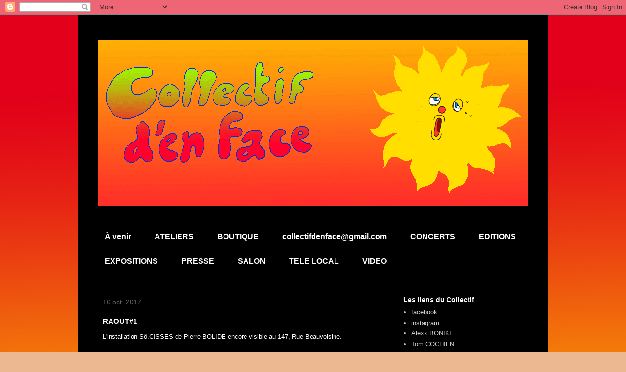

--- FILE ---
content_type: text/html; charset=UTF-8
request_url: https://collectifdenface.blogspot.com/2017/10/raout1.html
body_size: 10693
content:
<!DOCTYPE html>
<html class='v2' dir='ltr' lang='fr'>
<head>
<link href='https://www.blogger.com/static/v1/widgets/335934321-css_bundle_v2.css' rel='stylesheet' type='text/css'/>
<meta content='width=1100' name='viewport'/>
<meta content='text/html; charset=UTF-8' http-equiv='Content-Type'/>
<meta content='blogger' name='generator'/>
<link href='https://collectifdenface.blogspot.com/favicon.ico' rel='icon' type='image/x-icon'/>
<link href='http://collectifdenface.blogspot.com/2017/10/raout1.html' rel='canonical'/>
<link rel="alternate" type="application/atom+xml" title="Collectif d&#39;en Face - Atom" href="https://collectifdenface.blogspot.com/feeds/posts/default" />
<link rel="alternate" type="application/rss+xml" title="Collectif d&#39;en Face - RSS" href="https://collectifdenface.blogspot.com/feeds/posts/default?alt=rss" />
<link rel="service.post" type="application/atom+xml" title="Collectif d&#39;en Face - Atom" href="https://www.blogger.com/feeds/771957668042323289/posts/default" />

<link rel="alternate" type="application/atom+xml" title="Collectif d&#39;en Face - Atom" href="https://collectifdenface.blogspot.com/feeds/7838048161567615558/comments/default" />
<!--Can't find substitution for tag [blog.ieCssRetrofitLinks]-->
<link href='https://blogger.googleusercontent.com/img/b/R29vZ2xl/AVvXsEi70hyiK7rMkQoMUfPwqedSlwtAAp-z1bjQ3hULqzDaUEtXLwhyIIdo9CZ7mzak6I1_ot2Z4-za-p2ThleXzTGNnExBJ9rk4WbJGJpMCPa_FAPN7TZROX-elqcYvJZxZiXfRlQ7eSzFPb3u/s400/DSC02470.JPG' rel='image_src'/>
<meta content='http://collectifdenface.blogspot.com/2017/10/raout1.html' property='og:url'/>
<meta content='RAOUT#1' property='og:title'/>
<meta content='L&#39;installation Sô.CISSES de Pierre BOLIDE encore visible au 147, Rue Beauvoisine.               ' property='og:description'/>
<meta content='https://blogger.googleusercontent.com/img/b/R29vZ2xl/AVvXsEi70hyiK7rMkQoMUfPwqedSlwtAAp-z1bjQ3hULqzDaUEtXLwhyIIdo9CZ7mzak6I1_ot2Z4-za-p2ThleXzTGNnExBJ9rk4WbJGJpMCPa_FAPN7TZROX-elqcYvJZxZiXfRlQ7eSzFPb3u/w1200-h630-p-k-no-nu/DSC02470.JPG' property='og:image'/>
<title>Collectif d'en Face: RAOUT#1</title>
<style id='page-skin-1' type='text/css'><!--
/*
-----------------------------------------------
Blogger Template Style
Name:     Travel
Designer: Sookhee Lee
URL:      www.plyfly.net
----------------------------------------------- */
/* Variable definitions
====================
<Variable name="keycolor" description="Main Color" type="color" default="#539bcd"/>
<Group description="Page Text" selector="body">
<Variable name="body.font" description="Font" type="font"
default="normal normal 13px 'Trebuchet MS',Trebuchet,sans-serif"/>
<Variable name="body.text.color" description="Text Color" type="color" default="#bbbbbb"/>
</Group>
<Group description="Backgrounds" selector=".body-fauxcolumns-outer">
<Variable name="body.background.color" description="Outer Background" type="color" default="#539bcd"/>
<Variable name="content.background.color" description="Main Background" type="color" default="transparent"/>
</Group>
<Group description="Links" selector=".main-outer">
<Variable name="link.color" description="Link Color" type="color" default="#ff9900"/>
<Variable name="link.visited.color" description="Visited Color" type="color" default="#b87209"/>
<Variable name="link.hover.color" description="Hover Color" type="color" default="#ff9900"/>
</Group>
<Group description="Blog Title" selector=".header h1">
text-align:center;
background:#900 url(https://blogger.googleusercontent.com/img/b/R29vZ2xl/AVvXsEh8Kiz945W4j34ofg-wGpBeVje51NwILkvR3RDSMIKHwAXJjpMjWDlF0Q8g2yFrIQiLmredbpAr27iZDrwS-nccV7kVx55penj-8Kqm2QE_26TiRXSB0y1TbxKyKz1j6OMPbijKBVJaFKYL/s1600/template2+rouge.jpg) center bottom no-repeat;
padding-top: 20px;
padding-bottom: 215px;
<Variable name="header.font" description="Font" type="font"
default="normal normal 60px 'Trebuchet MS',Trebuchet,sans-serif"/>
<Variable name="header.text.color" description="Text Color" type="color" default="#ffffff" />
</Group>
<Group description="Blog Description" selector=".header .description">
<Variable name="description.text.color" description="Description Color" type="color"
default="#ffffff" />
</Group>
<Group description="Tabs Text" selector=".tabs-inner .widget li a">
<Variable name="tabs.font" description="Font" type="font"
default="normal bold 16px 'Trebuchet MS',Trebuchet,sans-serif"/>
<Variable name="tabs.text.color" description="Text Color" type="color" default="#ffffff"/>
<Variable name="tabs.selected.text.color" description="Selected Color" type="color" default="#ffffff"/>
</Group>
<Group description="Tabs Background" selector=".tabs-outer .PageList">
<Variable name="tabs.background.color" description="Background Color" type="color" default="transparent"/>
<Variable name="tabs.selected.background.color" description="Selected Color" type="color" default="transparent"/>
</Group>
<Group description="Date Header" selector=".main-inner h2.date-header">
<Variable name="date.font" description="Font" type="font"
default="normal normal 14px 'Trebuchet MS',Trebuchet,sans-serif"/>
<Variable name="date.text.color" description="Text Color" type="color" default="#ffffff"/>
</Group>
<Group description="Post Title" selector="h3.post-title a">
<Variable name="post.title.font" description="Font" type="font"
default="normal bold 20px 'Trebuchet MS',Trebuchet,sans-serif"/>
<Variable name="post.title.text.color" description="Text Color" type="color"
default="#ffffff"/>
</Group>
<Group description="Post Background" selector=".column-center-inner">
<Variable name="post.background.color" description="Background Color" type="color"
default="transparent"/>
<Variable name="post.background.url" description="Post Background URL" type="url" default="none"/>
</Group>
<Group description="Gadget Title Color" selector="h2">
<Variable name="widget.title.font" description="Font" type="font"
default="normal bold 14px 'Trebuchet MS',Trebuchet,sans-serif"/>
<Variable name="widget.title.text.color" description="Title Color" type="color" default="#ffffff"/>
</Group>
<Group description="Gadget Text" selector=".footer-inner .widget, .sidebar .widget">
<Variable name="widget.font" description="Font" type="font"
default="normal normal 13px 'Trebuchet MS',Trebuchet,sans-serif"/>
<Variable name="widget.text.color" description="Text Color" type="color" default="#ffffff"/>
</Group>
<Group description="Gadget Links" selector=".sidebar .widget">
<Variable name="widget.link.color" description="Link Color" type="color" default="#ffffff"/>
<Variable name="widget.link.visited.color" description="Visited Color" type="color" default="#b87209"/>
<Variable name="widget.alternate.text.color" description="Alternate Color" type="color" default="#ffffff"/>
</Group>
<Group description="Sidebar Background" selector=".column-left-inner .column-right-inner">
<Variable name="widget.outer.background.color" description="Background Color" type="color" default="transparent" />
<Variable name="widget.border.bevel.color" description="Bevel Color" type="color" default="transparent" />
</Group>
<Variable name="body.background" description="Body Background" type="background"
color="#ecb892" default="$(color) none repeat-x scroll top center"/>
<Variable name="content.background" description="Content Background" type="background"
color="#000000" default="$(color) none repeat scroll top center"/>
<Variable name="comments.background" description="Comments Background" type="background"
default="#cccccc none repeat scroll top center"/>
<Variable name="content.imageBorder.top.space" description="Content Image Border Top Space" type="length" default="0" min="0" max="100px"/>
<Variable name="content.imageBorder.top" description="Content Image Border Top" type="url" default="none"/>
<Variable name="content.margin" description="Content Margin Top" type="length" default="20px" min="0" max="100px"/>
<Variable name="content.padding" description="Content Padding" type="length" default="20px" min="0" max="100px"/>
<Variable name="content.posts.padding" description="Posts Content Padding" type="length" default="10px" min="0" max="100px"/>
<Variable name="tabs.background.gradient" description="Tabs Background Gradient" type="url"
default="url(https://resources.blogblog.com/blogblog/data/1kt/travel/bg_black_50.png)"/>
<Variable name="tabs.selected.background.gradient" description="Tabs Selected Background Gradient" type="url"
default="url(https://resources.blogblog.com/blogblog/data/1kt/travel/bg_black_50.png)"/>
<Variable name="widget.outer.background.gradient" description="Sidebar Gradient" type="url"
default="url(https://resources.blogblog.com/blogblog/data/1kt/travel/bg_black_50.png)"/>
<Variable name="footer.background.gradient" description="Footer Background Gradient" type="url" default="none"/>
<Variable name="mobile.background.overlay" description="Mobile Background Overlay" type="string"
default="transparent none repeat scroll top left"/>
<Variable name="mobile.button.color" description="Mobile Button Color" type="color" default="#ffffff" />
<Variable name="startSide" description="Side where text starts in blog language" type="automatic" default="left"/>
<Variable name="endSide" description="Side where text ends in blog language" type="automatic" default="right"/>
*/
/* Content
----------------------------------------------- */
body {
font: normal normal 13px 'Trebuchet MS',Trebuchet,sans-serif;
color: #ffffff;
background: #ecb892 url(//2.bp.blogspot.com/-K9mFYVsPKI4/X7KbXWmMBLI/AAAAAAAABHA/o5QukEX0jvcaJ4NcCaJ2zqzX9kN5fwwnQCK4BGAYYCw/s100/degrad%25C3%25A9.jpg) repeat fixed top left;
}
html body .region-inner {
min-width: 0;
max-width: 100%;
width: auto;
}
a:link {
text-decoration:none;
color: #ff9900;
}
a:visited {
text-decoration:none;
color: #b87209;
}
a:hover {
text-decoration:underline;
color: #ff9900;
}
.content-outer .content-cap-top {
height: 0;
background: transparent none repeat-x scroll top center;
}
.content-outer {
margin: 0 auto;
padding-top: 0;
}
.content-inner {
background: transparent none repeat-x scroll top center;
background-position: left -0;
background-color: #000000;
padding: 30px;
}
.main-inner .date-outer {
margin-bottom: 2em;
}
/* Header
----------------------------------------------- */
.header-inner .Header .titlewrapper,
.header-inner .Header .descriptionwrapper {
padding-left: 10px;
padding-right: 10px;
}
.Header h1 {
font: normal normal 60px 'Trebuchet MS',Trebuchet,sans-serif;
color: transparent;
text-align:center;
background:#900 url(https://lh3.googleusercontent.com/blogger_img_proxy/AEn0k_v239bx64PH3L9Ba-GkCajA5hWANlbvfryaN1JyTWI_WDPgFC4FqKeAcux_A5s232WuYOnPYaP6ikcrvDg9MqUtTQqkxfPGvMoztCpPG6-d-A=s0-d) center bottom no-repeat;
padding-top: 20px;
padding-bottom: 250px;
}
.Header h1 a {
color: transparent;
}
.Header .description {
font-size: 130%;
}
/* Tabs
----------------------------------------------- */
.tabs-inner {
margin: 1em 0 0;
padding: 0;
}
.tabs-inner .section {
margin: 0;
}
.tabs-inner .widget ul {
padding: 0;
background: #000000 url(https://resources.blogblog.com/blogblog/data/1kt/travel/bg_black_50.png) repeat scroll top center;
}
.tabs-inner .widget li {
border: none;
}
.tabs-inner .widget li a {
display: inline-block;
padding: 1em 1.5em;
color: #ffffff;
font: normal bold 16px 'Trebuchet MS',Trebuchet,sans-serif;
}
.tabs-inner .widget li.selected a,
.tabs-inner .widget li a:hover {
position: relative;
z-index: 1;
background: #000000 url(https://resources.blogblog.com/blogblog/data/1kt/travel/bg_black_50.png) repeat scroll top center;
color: #ffffff;
}
/* Headings
----------------------------------------------- */
h2 {
font: normal bold 14px 'Trebuchet MS',Trebuchet,sans-serif;
color: #ffffff;
}
.main-inner h2.date-header {
font: normal normal 14px 'Trebuchet MS',Trebuchet,sans-serif;
color: #666666;
}
.footer-inner .widget h2,
.sidebar .widget h2 {
padding-bottom: .5em;
}
/* Main
----------------------------------------------- */
.main-inner {
padding: 30px 0;
}
.main-inner .column-center-inner {
padding: 20px 0;
}
.main-inner .column-center-inner .section {
margin: 0 20px;
}
.main-inner .column-right-inner {
margin-left: 30px;
}
.main-inner .fauxcolumn-right-outer .fauxcolumn-inner {
margin-left: 30px;
background: #000000 url(https://resources.blogblog.com/blogblog/data/1kt/travel/bg_black_50.png) repeat scroll top left;
}
.main-inner .column-left-inner {
margin-right: 30px;
}
.main-inner .fauxcolumn-left-outer .fauxcolumn-inner {
margin-right: 30px;
background: #000000 url(https://resources.blogblog.com/blogblog/data/1kt/travel/bg_black_50.png) repeat scroll top left;
}
.main-inner .column-left-inner,
.main-inner .column-right-inner {
padding: 15px 0;
}
/* Posts
----------------------------------------------- */
h3.post-title {
margin-top: 20px;
}
h3.post-title a {
font: normal bold 20px 'Trebuchet MS',Trebuchet,sans-serif;
color: #ff9900;
}
h3.post-title a:hover {
text-decoration: underline;
}
.main-inner .column-center-outer {
background: #000000 none repeat scroll top left;
_background-image: none;
}
.post-body {
line-height: 1.4;
position: relative;
}
.post-header {
margin: 0 0 1em;
line-height: 1.6;
}
.post-footer {
margin: .5em 0;
line-height: 1.6;
}
#blog-pager {
font-size: 140%;
}
#comments {
background: #cccccc none repeat scroll top center;
padding: 15px;
}
#comments .comment-author {
padding-top: 1.5em;
}
#comments h4,
#comments .comment-author a,
#comments .comment-timestamp a {
color: #ff9900;
}
#comments .comment-author:first-child {
padding-top: 0;
border-top: none;
}
.avatar-image-container {
margin: .2em 0 0;
}
/* Comments
----------------------------------------------- */
#comments a {
color: #ff9900;
}
.comments .comments-content .icon.blog-author {
background-repeat: no-repeat;
background-image: url([data-uri]);
}
.comments .comments-content .loadmore a {
border-top: 1px solid #ff9900;
border-bottom: 1px solid #ff9900;
}
.comments .comment-thread.inline-thread {
background: #000000;
}
.comments .continue {
border-top: 2px solid #ff9900;
}
/* Widgets
----------------------------------------------- */
.sidebar .widget {
border-bottom: 2px solid #000000;
padding-bottom: 10px;
margin: 10px 0;
}
.sidebar .widget:first-child {
margin-top: 0;
}
.sidebar .widget:last-child {
border-bottom: none;
margin-bottom: 0;
padding-bottom: 0;
}
.footer-inner .widget,
.sidebar .widget {
font: normal normal 13px 'Trebuchet MS',Trebuchet,sans-serif;
color: #cccccc;
}
.sidebar .widget a:link {
color: #cccccc;
text-decoration: none;
}
.sidebar .widget a:visited {
color: #cccccc;
}
.sidebar .widget a:hover {
color: #cccccc;
text-decoration: underline;
}
.footer-inner .widget a:link {
color: #ff9900;
text-decoration: none;
}
.footer-inner .widget a:visited {
color: #b87209;
}
.footer-inner .widget a:hover {
color: #ff9900;
text-decoration: underline;
}
.widget .zippy {
color: #ffffff;
}
.footer-inner {
background: transparent url(https://resources.blogblog.com/blogblog/data/1kt/travel/bg_black_50.png) repeat scroll top center;
}
/* Mobile
----------------------------------------------- */
body.mobile  {
background-size: 100% auto;
}
body.mobile .AdSense {
margin: 0 -10px;
}
.mobile .body-fauxcolumn-outer {
background: transparent none repeat scroll top left;
}
.mobile .footer-inner .widget a:link {
color: #cccccc;
text-decoration: none;
}
.mobile .footer-inner .widget a:visited {
color: #cccccc;
}
.mobile-post-outer a {
color: #ff9900;
}
.mobile-link-button {
background-color: #ff9900;
}
.mobile-link-button a:link, .mobile-link-button a:visited {
color: #ffffff;
}
.mobile-index-contents {
color: #ffffff;
}
.mobile .tabs-inner .PageList .widget-content {
background: #000000 url(https://resources.blogblog.com/blogblog/data/1kt/travel/bg_black_50.png) repeat scroll top center;
color: #ffffff;
}
.mobile .tabs-inner .PageList .widget-content .pagelist-arrow {
border-left: 1px solid #ffffff;
}

--></style>
<style id='template-skin-1' type='text/css'><!--
body {
min-width: 960px;
}
.content-outer, .content-fauxcolumn-outer, .region-inner {
min-width: 960px;
max-width: 960px;
_width: 960px;
}
.main-inner .columns {
padding-left: 0;
padding-right: 310px;
}
.main-inner .fauxcolumn-center-outer {
left: 0;
right: 310px;
/* IE6 does not respect left and right together */
_width: expression(this.parentNode.offsetWidth -
parseInt("0") -
parseInt("310px") + 'px');
}
.main-inner .fauxcolumn-left-outer {
width: 0;
}
.main-inner .fauxcolumn-right-outer {
width: 310px;
}
.main-inner .column-left-outer {
width: 0;
right: 100%;
margin-left: -0;
}
.main-inner .column-right-outer {
width: 310px;
margin-right: -310px;
}
#layout {
min-width: 0;
}
#layout .content-outer {
min-width: 0;
width: 800px;
}
#layout .region-inner {
min-width: 0;
width: auto;
}
body#layout div.add_widget {
padding: 8px;
}
body#layout div.add_widget a {
margin-left: 32px;
}
--></style>
<style>
    body {background-image:url(\/\/2.bp.blogspot.com\/-K9mFYVsPKI4\/X7KbXWmMBLI\/AAAAAAAABHA\/o5QukEX0jvcaJ4NcCaJ2zqzX9kN5fwwnQCK4BGAYYCw\/s100\/degrad%25C3%25A9.jpg);}
    
@media (max-width: 200px) { body {background-image:url(\/\/2.bp.blogspot.com\/-K9mFYVsPKI4\/X7KbXWmMBLI\/AAAAAAAABHA\/o5QukEX0jvcaJ4NcCaJ2zqzX9kN5fwwnQCK4BGAYYCw\/w200\/degrad%25C3%25A9.jpg);}}
@media (max-width: 400px) and (min-width: 201px) { body {background-image:url(\/\/2.bp.blogspot.com\/-K9mFYVsPKI4\/X7KbXWmMBLI\/AAAAAAAABHA\/o5QukEX0jvcaJ4NcCaJ2zqzX9kN5fwwnQCK4BGAYYCw\/w400\/degrad%25C3%25A9.jpg);}}
@media (max-width: 800px) and (min-width: 401px) { body {background-image:url(\/\/2.bp.blogspot.com\/-K9mFYVsPKI4\/X7KbXWmMBLI\/AAAAAAAABHA\/o5QukEX0jvcaJ4NcCaJ2zqzX9kN5fwwnQCK4BGAYYCw\/w800\/degrad%25C3%25A9.jpg);}}
@media (max-width: 1200px) and (min-width: 801px) { body {background-image:url(\/\/2.bp.blogspot.com\/-K9mFYVsPKI4\/X7KbXWmMBLI\/AAAAAAAABHA\/o5QukEX0jvcaJ4NcCaJ2zqzX9kN5fwwnQCK4BGAYYCw\/w1200\/degrad%25C3%25A9.jpg);}}
/* Last tag covers anything over one higher than the previous max-size cap. */
@media (min-width: 1201px) { body {background-image:url(\/\/2.bp.blogspot.com\/-K9mFYVsPKI4\/X7KbXWmMBLI\/AAAAAAAABHA\/o5QukEX0jvcaJ4NcCaJ2zqzX9kN5fwwnQCK4BGAYYCw\/w1600\/degrad%25C3%25A9.jpg);}}
  </style>
<link href='https://www.blogger.com/dyn-css/authorization.css?targetBlogID=771957668042323289&amp;zx=8126a879-74be-4dc7-9575-104160fc71a9' media='none' onload='if(media!=&#39;all&#39;)media=&#39;all&#39;' rel='stylesheet'/><noscript><link href='https://www.blogger.com/dyn-css/authorization.css?targetBlogID=771957668042323289&amp;zx=8126a879-74be-4dc7-9575-104160fc71a9' rel='stylesheet'/></noscript>
<meta name='google-adsense-platform-account' content='ca-host-pub-1556223355139109'/>
<meta name='google-adsense-platform-domain' content='blogspot.com'/>

</head>
<body class='loading'>
<div class='navbar section' id='navbar' name='Navbar'><div class='widget Navbar' data-version='1' id='Navbar1'><script type="text/javascript">
    function setAttributeOnload(object, attribute, val) {
      if(window.addEventListener) {
        window.addEventListener('load',
          function(){ object[attribute] = val; }, false);
      } else {
        window.attachEvent('onload', function(){ object[attribute] = val; });
      }
    }
  </script>
<div id="navbar-iframe-container"></div>
<script type="text/javascript" src="https://apis.google.com/js/platform.js"></script>
<script type="text/javascript">
      gapi.load("gapi.iframes:gapi.iframes.style.bubble", function() {
        if (gapi.iframes && gapi.iframes.getContext) {
          gapi.iframes.getContext().openChild({
              url: 'https://www.blogger.com/navbar/771957668042323289?po\x3d7838048161567615558\x26origin\x3dhttps://collectifdenface.blogspot.com',
              where: document.getElementById("navbar-iframe-container"),
              id: "navbar-iframe"
          });
        }
      });
    </script><script type="text/javascript">
(function() {
var script = document.createElement('script');
script.type = 'text/javascript';
script.src = '//pagead2.googlesyndication.com/pagead/js/google_top_exp.js';
var head = document.getElementsByTagName('head')[0];
if (head) {
head.appendChild(script);
}})();
</script>
</div></div>
<div class='body-fauxcolumns'>
<div class='fauxcolumn-outer body-fauxcolumn-outer'>
<div class='cap-top'>
<div class='cap-left'></div>
<div class='cap-right'></div>
</div>
<div class='fauxborder-left'>
<div class='fauxborder-right'></div>
<div class='fauxcolumn-inner'>
</div>
</div>
<div class='cap-bottom'>
<div class='cap-left'></div>
<div class='cap-right'></div>
</div>
</div>
</div>
<div class='content'>
<div class='content-fauxcolumns'>
<div class='fauxcolumn-outer content-fauxcolumn-outer'>
<div class='cap-top'>
<div class='cap-left'></div>
<div class='cap-right'></div>
</div>
<div class='fauxborder-left'>
<div class='fauxborder-right'></div>
<div class='fauxcolumn-inner'>
</div>
</div>
<div class='cap-bottom'>
<div class='cap-left'></div>
<div class='cap-right'></div>
</div>
</div>
</div>
<div class='content-outer'>
<div class='content-cap-top cap-top'>
<div class='cap-left'></div>
<div class='cap-right'></div>
</div>
<div class='fauxborder-left content-fauxborder-left'>
<div class='fauxborder-right content-fauxborder-right'></div>
<div class='content-inner'>
<header>
<div class='header-outer'>
<div class='header-cap-top cap-top'>
<div class='cap-left'></div>
<div class='cap-right'></div>
</div>
<div class='fauxborder-left header-fauxborder-left'>
<div class='fauxborder-right header-fauxborder-right'></div>
<div class='region-inner header-inner'>
<div class='header section' id='header' name='En-tête'><div class='widget Header' data-version='1' id='Header1'>
<div id='header-inner'>
<div class='titlewrapper'>
<h1 class='title'>
<a href='https://collectifdenface.blogspot.com/'>
Collectif d'en Face
</a>
</h1>
</div>
<div class='descriptionwrapper'>
<p class='description'><span>
</span></p>
</div>
</div>
</div></div>
</div>
</div>
<div class='header-cap-bottom cap-bottom'>
<div class='cap-left'></div>
<div class='cap-right'></div>
</div>
</div>
</header>
<div class='tabs-outer'>
<div class='tabs-cap-top cap-top'>
<div class='cap-left'></div>
<div class='cap-right'></div>
</div>
<div class='fauxborder-left tabs-fauxborder-left'>
<div class='fauxborder-right tabs-fauxborder-right'></div>
<div class='region-inner tabs-inner'>
<div class='tabs section' id='crosscol' name='Toutes les colonnes'><div class='widget Label' data-version='1' id='Label1'>
<h2>Libellés</h2>
<div class='widget-content list-label-widget-content'>
<ul>
<li>
<a dir='ltr' href='https://collectifdenface.blogspot.com/search/label/%C3%80%20venir'>À venir</a>
</li>
<li>
<a dir='ltr' href='https://collectifdenface.blogspot.com/search/label/ATELIERS'>ATELIERS</a>
</li>
<li>
<a dir='ltr' href='https://collectifdenface.blogspot.com/search/label/BOUTIQUE'>BOUTIQUE</a>
</li>
<li>
<a dir='ltr' href='https://collectifdenface.blogspot.com/search/label/collectifdenface%40gmail.com'>collectifdenface@gmail.com</a>
</li>
<li>
<a dir='ltr' href='https://collectifdenface.blogspot.com/search/label/CONCERTS'>CONCERTS</a>
</li>
<li>
<a dir='ltr' href='https://collectifdenface.blogspot.com/search/label/EDITIONS'>EDITIONS</a>
</li>
<li>
<a dir='ltr' href='https://collectifdenface.blogspot.com/search/label/EXPOSITIONS'>EXPOSITIONS</a>
</li>
<li>
<a dir='ltr' href='https://collectifdenface.blogspot.com/search/label/PRESSE'>PRESSE</a>
</li>
<li>
<a dir='ltr' href='https://collectifdenface.blogspot.com/search/label/SALON'>SALON</a>
</li>
<li>
<a dir='ltr' href='https://collectifdenface.blogspot.com/search/label/TELE%20LOCAL'>TELE LOCAL</a>
</li>
<li>
<a dir='ltr' href='https://collectifdenface.blogspot.com/search/label/VIDEO'>VIDEO</a>
</li>
</ul>
<div class='clear'></div>
</div>
</div></div>
<div class='tabs no-items section' id='crosscol-overflow' name='Cross-Column 2'></div>
</div>
</div>
<div class='tabs-cap-bottom cap-bottom'>
<div class='cap-left'></div>
<div class='cap-right'></div>
</div>
</div>
<div class='main-outer'>
<div class='main-cap-top cap-top'>
<div class='cap-left'></div>
<div class='cap-right'></div>
</div>
<div class='fauxborder-left main-fauxborder-left'>
<div class='fauxborder-right main-fauxborder-right'></div>
<div class='region-inner main-inner'>
<div class='columns fauxcolumns'>
<div class='fauxcolumn-outer fauxcolumn-center-outer'>
<div class='cap-top'>
<div class='cap-left'></div>
<div class='cap-right'></div>
</div>
<div class='fauxborder-left'>
<div class='fauxborder-right'></div>
<div class='fauxcolumn-inner'>
</div>
</div>
<div class='cap-bottom'>
<div class='cap-left'></div>
<div class='cap-right'></div>
</div>
</div>
<div class='fauxcolumn-outer fauxcolumn-left-outer'>
<div class='cap-top'>
<div class='cap-left'></div>
<div class='cap-right'></div>
</div>
<div class='fauxborder-left'>
<div class='fauxborder-right'></div>
<div class='fauxcolumn-inner'>
</div>
</div>
<div class='cap-bottom'>
<div class='cap-left'></div>
<div class='cap-right'></div>
</div>
</div>
<div class='fauxcolumn-outer fauxcolumn-right-outer'>
<div class='cap-top'>
<div class='cap-left'></div>
<div class='cap-right'></div>
</div>
<div class='fauxborder-left'>
<div class='fauxborder-right'></div>
<div class='fauxcolumn-inner'>
</div>
</div>
<div class='cap-bottom'>
<div class='cap-left'></div>
<div class='cap-right'></div>
</div>
</div>
<!-- corrects IE6 width calculation -->
<div class='columns-inner'>
<div class='column-center-outer'>
<div class='column-center-inner'>
<div class='main section' id='main' name='Principal'><div class='widget Blog' data-version='1' id='Blog1'>
<div class='blog-posts hfeed'>

          <div class="date-outer">
        
<h2 class='date-header'><span>16 oct. 2017</span></h2>

          <div class="date-posts">
        
<div class='post-outer'>
<div class='post hentry uncustomized-post-template' itemprop='blogPost' itemscope='itemscope' itemtype='http://schema.org/BlogPosting'>
<meta content='https://blogger.googleusercontent.com/img/b/R29vZ2xl/AVvXsEi70hyiK7rMkQoMUfPwqedSlwtAAp-z1bjQ3hULqzDaUEtXLwhyIIdo9CZ7mzak6I1_ot2Z4-za-p2ThleXzTGNnExBJ9rk4WbJGJpMCPa_FAPN7TZROX-elqcYvJZxZiXfRlQ7eSzFPb3u/s400/DSC02470.JPG' itemprop='image_url'/>
<meta content='771957668042323289' itemprop='blogId'/>
<meta content='7838048161567615558' itemprop='postId'/>
<a name='7838048161567615558'></a>
<h3 class='post-title entry-title' itemprop='name'>
RAOUT#1
</h3>
<div class='post-header'>
<div class='post-header-line-1'></div>
</div>
<div class='post-body entry-content' id='post-body-7838048161567615558' itemprop='description articleBody'>
L'installation Sô.CISSES de Pierre BOLIDE encore visible au 147, Rue Beauvoisine.<br />
<br />
<br />
<div class="separator" style="clear: both; text-align: center;">
<a href="https://blogger.googleusercontent.com/img/b/R29vZ2xl/AVvXsEi70hyiK7rMkQoMUfPwqedSlwtAAp-z1bjQ3hULqzDaUEtXLwhyIIdo9CZ7mzak6I1_ot2Z4-za-p2ThleXzTGNnExBJ9rk4WbJGJpMCPa_FAPN7TZROX-elqcYvJZxZiXfRlQ7eSzFPb3u/s1600/DSC02470.JPG" imageanchor="1" style="margin-left: 1em; margin-right: 1em;"><img border="0" data-original-height="1200" data-original-width="1600" height="300" src="https://blogger.googleusercontent.com/img/b/R29vZ2xl/AVvXsEi70hyiK7rMkQoMUfPwqedSlwtAAp-z1bjQ3hULqzDaUEtXLwhyIIdo9CZ7mzak6I1_ot2Z4-za-p2ThleXzTGNnExBJ9rk4WbJGJpMCPa_FAPN7TZROX-elqcYvJZxZiXfRlQ7eSzFPb3u/s400/DSC02470.JPG" width="400" /></a></div>
<br />
<div class="separator" style="clear: both; text-align: center;">
<a href="https://blogger.googleusercontent.com/img/b/R29vZ2xl/AVvXsEgGsPmiqIAs2tj40sCvwvKPuiIDSCrzPiq-yVAfAYR44Q43j-T7IeKzvByx6f2tmMeXLv17Tc0whgEFirm8s6oG-dJKy4rfoicVYCJ_zG5y4m0UPsZyc45QMvTCEC6J7gJgQ9f8oq7QGr3v/s1600/DSC02473.JPG" imageanchor="1" style="margin-left: 1em; margin-right: 1em;"><img border="0" data-original-height="1200" data-original-width="1600" height="300" src="https://blogger.googleusercontent.com/img/b/R29vZ2xl/AVvXsEgGsPmiqIAs2tj40sCvwvKPuiIDSCrzPiq-yVAfAYR44Q43j-T7IeKzvByx6f2tmMeXLv17Tc0whgEFirm8s6oG-dJKy4rfoicVYCJ_zG5y4m0UPsZyc45QMvTCEC6J7gJgQ9f8oq7QGr3v/s400/DSC02473.JPG" width="400" /></a></div>
<br />
<div class="separator" style="clear: both; text-align: center;">
<a href="https://blogger.googleusercontent.com/img/b/R29vZ2xl/AVvXsEhzPIAyp8seP7RG7m08SGeSpgsdTkzwB-GSgxQMbQr-Re3k6ixtxBTifo5j06VXrg3R8Ryhyphenhyphen977sKVst-CyBj-_Z1Rk872N5BX0PH__BwmJJfVoGCD2T0QJS1PgBNVQI-YJVEGoYi2yDjx3/s1600/DSC02476.JPG" imageanchor="1" style="margin-left: 1em; margin-right: 1em;"><img border="0" data-original-height="1200" data-original-width="1600" height="300" src="https://blogger.googleusercontent.com/img/b/R29vZ2xl/AVvXsEhzPIAyp8seP7RG7m08SGeSpgsdTkzwB-GSgxQMbQr-Re3k6ixtxBTifo5j06VXrg3R8Ryhyphenhyphen977sKVst-CyBj-_Z1Rk872N5BX0PH__BwmJJfVoGCD2T0QJS1PgBNVQI-YJVEGoYi2yDjx3/s400/DSC02476.JPG" width="400" /></a></div>
<br />
<div class="separator" style="clear: both; text-align: center;">
<a href="https://blogger.googleusercontent.com/img/b/R29vZ2xl/AVvXsEhzKsNN8rF9fnd4SeZ2R3iZgkmu_i_ySQTfVwA4ZwUvp7Abu3g7pshnZfDrMQTXPPlMVOT292ZK-GUL2WpAcSsce25WWTDKuBjcTMAcm6ZRlFjeyGjyHaOYxH8c1JjYuZ0d-0PhIi8691Tf/s1600/DSC02479.JPG" imageanchor="1" style="margin-left: 1em; margin-right: 1em;"><img border="0" data-original-height="1200" data-original-width="1600" height="300" src="https://blogger.googleusercontent.com/img/b/R29vZ2xl/AVvXsEhzKsNN8rF9fnd4SeZ2R3iZgkmu_i_ySQTfVwA4ZwUvp7Abu3g7pshnZfDrMQTXPPlMVOT292ZK-GUL2WpAcSsce25WWTDKuBjcTMAcm6ZRlFjeyGjyHaOYxH8c1JjYuZ0d-0PhIi8691Tf/s400/DSC02479.JPG" width="400" /></a></div>
<br />
<div style='clear: both;'></div>
</div>
<div class='post-footer'>
<div class='post-footer-line post-footer-line-1'>
<span class='post-author vcard'>
</span>
<span class='post-timestamp'>
à
<meta content='http://collectifdenface.blogspot.com/2017/10/raout1.html' itemprop='url'/>
<a class='timestamp-link' href='https://collectifdenface.blogspot.com/2017/10/raout1.html' rel='bookmark' title='permanent link'><abbr class='published' itemprop='datePublished' title='2017-10-16T09:39:00+02:00'>09:39</abbr></a>
</span>
<span class='post-comment-link'>
</span>
<span class='post-icons'>
</span>
<div class='post-share-buttons goog-inline-block'>
<a class='goog-inline-block share-button sb-email' href='https://www.blogger.com/share-post.g?blogID=771957668042323289&postID=7838048161567615558&target=email' target='_blank' title='Envoyer par e-mail'><span class='share-button-link-text'>Envoyer par e-mail</span></a><a class='goog-inline-block share-button sb-blog' href='https://www.blogger.com/share-post.g?blogID=771957668042323289&postID=7838048161567615558&target=blog' onclick='window.open(this.href, "_blank", "height=270,width=475"); return false;' target='_blank' title='BlogThis!'><span class='share-button-link-text'>BlogThis!</span></a><a class='goog-inline-block share-button sb-twitter' href='https://www.blogger.com/share-post.g?blogID=771957668042323289&postID=7838048161567615558&target=twitter' target='_blank' title='Partager sur X'><span class='share-button-link-text'>Partager sur X</span></a><a class='goog-inline-block share-button sb-facebook' href='https://www.blogger.com/share-post.g?blogID=771957668042323289&postID=7838048161567615558&target=facebook' onclick='window.open(this.href, "_blank", "height=430,width=640"); return false;' target='_blank' title='Partager sur Facebook'><span class='share-button-link-text'>Partager sur Facebook</span></a><a class='goog-inline-block share-button sb-pinterest' href='https://www.blogger.com/share-post.g?blogID=771957668042323289&postID=7838048161567615558&target=pinterest' target='_blank' title='Partager sur Pinterest'><span class='share-button-link-text'>Partager sur Pinterest</span></a>
</div>
</div>
<div class='post-footer-line post-footer-line-2'>
<span class='post-labels'>
Libellés :
<a href='https://collectifdenface.blogspot.com/search/label/BOUTIQUE' rel='tag'>BOUTIQUE</a>,
<a href='https://collectifdenface.blogspot.com/search/label/EXPOSITIONS' rel='tag'>EXPOSITIONS</a>
</span>
</div>
<div class='post-footer-line post-footer-line-3'>
<span class='post-location'>
</span>
</div>
</div>
</div>
<div class='comments' id='comments'>
<a name='comments'></a>
<h4>Aucun commentaire:</h4>
<div id='Blog1_comments-block-wrapper'>
<dl class='avatar-comment-indent' id='comments-block'>
</dl>
</div>
<p class='comment-footer'>
<a href='https://www.blogger.com/comment/fullpage/post/771957668042323289/7838048161567615558' onclick='javascript:window.open(this.href, "bloggerPopup", "toolbar=0,location=0,statusbar=1,menubar=0,scrollbars=yes,width=640,height=500"); return false;'>Enregistrer un commentaire</a>
</p>
</div>
</div>

        </div></div>
      
</div>
<div class='blog-pager' id='blog-pager'>
<span id='blog-pager-newer-link'>
<a class='blog-pager-newer-link' href='https://collectifdenface.blogspot.com/2017/11/synesthesia.html' id='Blog1_blog-pager-newer-link' title='Article plus récent'>Article plus récent</a>
</span>
<span id='blog-pager-older-link'>
<a class='blog-pager-older-link' href='https://collectifdenface.blogspot.com/2017/10/raout-14-octobre.html' id='Blog1_blog-pager-older-link' title='Article plus ancien'>Article plus ancien</a>
</span>
<a class='home-link' href='https://collectifdenface.blogspot.com/'>Accueil</a>
</div>
<div class='clear'></div>
<div class='post-feeds'>
<div class='feed-links'>
Inscription à :
<a class='feed-link' href='https://collectifdenface.blogspot.com/feeds/7838048161567615558/comments/default' target='_blank' type='application/atom+xml'>Publier les commentaires (Atom)</a>
</div>
</div>
</div></div>
</div>
</div>
<div class='column-left-outer'>
<div class='column-left-inner'>
<aside>
</aside>
</div>
</div>
<div class='column-right-outer'>
<div class='column-right-inner'>
<aside>
<div class='sidebar section' id='sidebar-right-1'><div class='widget LinkList' data-version='1' id='LinkList1'>
<h2>Les liens du Collectif</h2>
<div class='widget-content'>
<ul>
<li><a href='https://www.facebook.com/collectifdenface'>facebook</a></li>
<li><a href='instagram.com/collectifdenface/'>instagram</a></li>
<li><a href='http://alexxboniki.tumblr.com/'>Alexx BONIKI</a></li>
<li><a href='https://tomcochien.fr/'>Tom COCHIEN</a></li>
<li><a href='http://olivier.boris.free.fr/bohr/page1.html'>Boris OLIVIER</a></li>
<li><a href='https://myspace.com/collectifdenface'>Charles DUÉDAL</a></li>
<li><a href='https://www.davidjouin.com/'>David JOUIN</a></li>
<li><a href='http://florimhasani.blogspot.com/'>Florim HASANI</a></li>
<li><a href='http://www.forayofficiel.fr/'>Xavier FEUGRAY</a></li>
<li><a href='http://francois-lewyllie.blogspot.fr/'>François Lewyllie</a></li>
<li><a href='https://fr.wikipedia.org/wiki/Sp%C3%A9cial:Page_au_hasard'>Simon Prévost-Dray</a></li>
<li><a href='https://https://www.rrouen.org/'>Rrouen</a></li>
<li><a href='http://amicaledijonnaise.com/'>Amicale Dijonnaise pour un monde plus beau</a></li>
<li><a href='http://pix3l.org/'>Association Pix3L</a></li>
<li><a href='http://www.happypyfamily.blogspot.fr/'>Happy Family</a></li>
<li><a href='http://www.nicolas-delamotte-legrand.org/'>Nicolas Delamotte-Legrand</a></li>
</ul>
<div class='clear'></div>
</div>
</div></div>
<table border='0' cellpadding='0' cellspacing='0' class='section-columns columns-2'>
<tbody>
<tr>
<td class='first columns-cell'>
<div class='sidebar no-items section' id='sidebar-right-2-1'></div>
</td>
<td class='columns-cell'>
<div class='sidebar no-items section' id='sidebar-right-2-2'></div>
</td>
</tr>
</tbody>
</table>
<div class='sidebar no-items section' id='sidebar-right-3'></div>
</aside>
</div>
</div>
</div>
<div style='clear: both'></div>
<!-- columns -->
</div>
<!-- main -->
</div>
</div>
<div class='main-cap-bottom cap-bottom'>
<div class='cap-left'></div>
<div class='cap-right'></div>
</div>
</div>
<footer>
<div class='footer-outer'>
<div class='footer-cap-top cap-top'>
<div class='cap-left'></div>
<div class='cap-right'></div>
</div>
<div class='fauxborder-left footer-fauxborder-left'>
<div class='fauxborder-right footer-fauxborder-right'></div>
<div class='region-inner footer-inner'>
<div class='foot section' id='footer-1'><div class='widget BlogArchive' data-version='1' id='BlogArchive1'>
<h2>Archives du blog</h2>
<div class='widget-content'>
<div id='ArchiveList'>
<div id='BlogArchive1_ArchiveList'>
<select id='BlogArchive1_ArchiveMenu'>
<option value=''>Archives du blog</option>
<option value='https://collectifdenface.blogspot.com/2023/11/'>novembre (1)</option>
<option value='https://collectifdenface.blogspot.com/2022/04/'>avril (2)</option>
<option value='https://collectifdenface.blogspot.com/2022/02/'>février (2)</option>
<option value='https://collectifdenface.blogspot.com/2021/12/'>décembre (1)</option>
<option value='https://collectifdenface.blogspot.com/2021/11/'>novembre (1)</option>
<option value='https://collectifdenface.blogspot.com/2021/10/'>octobre (1)</option>
<option value='https://collectifdenface.blogspot.com/2021/06/'>juin (2)</option>
<option value='https://collectifdenface.blogspot.com/2020/12/'>décembre (1)</option>
<option value='https://collectifdenface.blogspot.com/2020/11/'>novembre (1)</option>
<option value='https://collectifdenface.blogspot.com/2020/09/'>septembre (1)</option>
<option value='https://collectifdenface.blogspot.com/2020/07/'>juillet (1)</option>
<option value='https://collectifdenface.blogspot.com/2020/03/'>mars (1)</option>
<option value='https://collectifdenface.blogspot.com/2020/02/'>février (1)</option>
<option value='https://collectifdenface.blogspot.com/2020/01/'>janvier (1)</option>
<option value='https://collectifdenface.blogspot.com/2019/11/'>novembre (1)</option>
<option value='https://collectifdenface.blogspot.com/2019/10/'>octobre (2)</option>
<option value='https://collectifdenface.blogspot.com/2019/09/'>septembre (1)</option>
<option value='https://collectifdenface.blogspot.com/2019/08/'>août (1)</option>
<option value='https://collectifdenface.blogspot.com/2019/06/'>juin (1)</option>
<option value='https://collectifdenface.blogspot.com/2019/05/'>mai (1)</option>
<option value='https://collectifdenface.blogspot.com/2019/03/'>mars (2)</option>
<option value='https://collectifdenface.blogspot.com/2019/02/'>février (1)</option>
<option value='https://collectifdenface.blogspot.com/2018/12/'>décembre (1)</option>
<option value='https://collectifdenface.blogspot.com/2018/11/'>novembre (1)</option>
<option value='https://collectifdenface.blogspot.com/2018/10/'>octobre (2)</option>
<option value='https://collectifdenface.blogspot.com/2018/09/'>septembre (1)</option>
<option value='https://collectifdenface.blogspot.com/2018/08/'>août (1)</option>
<option value='https://collectifdenface.blogspot.com/2018/07/'>juillet (1)</option>
<option value='https://collectifdenface.blogspot.com/2018/06/'>juin (1)</option>
<option value='https://collectifdenface.blogspot.com/2018/05/'>mai (2)</option>
<option value='https://collectifdenface.blogspot.com/2018/04/'>avril (1)</option>
<option value='https://collectifdenface.blogspot.com/2018/03/'>mars (4)</option>
<option value='https://collectifdenface.blogspot.com/2018/02/'>février (2)</option>
<option value='https://collectifdenface.blogspot.com/2018/01/'>janvier (1)</option>
<option value='https://collectifdenface.blogspot.com/2017/11/'>novembre (2)</option>
<option value='https://collectifdenface.blogspot.com/2017/10/'>octobre (2)</option>
<option value='https://collectifdenface.blogspot.com/2017/09/'>septembre (2)</option>
<option value='https://collectifdenface.blogspot.com/2017/06/'>juin (6)</option>
<option value='https://collectifdenface.blogspot.com/2017/03/'>mars (4)</option>
<option value='https://collectifdenface.blogspot.com/2017/02/'>février (7)</option>
<option value='https://collectifdenface.blogspot.com/2017/01/'>janvier (2)</option>
<option value='https://collectifdenface.blogspot.com/2016/12/'>décembre (1)</option>
<option value='https://collectifdenface.blogspot.com/2016/10/'>octobre (2)</option>
<option value='https://collectifdenface.blogspot.com/2016/09/'>septembre (2)</option>
<option value='https://collectifdenface.blogspot.com/2016/06/'>juin (1)</option>
<option value='https://collectifdenface.blogspot.com/2016/04/'>avril (1)</option>
<option value='https://collectifdenface.blogspot.com/2016/03/'>mars (1)</option>
<option value='https://collectifdenface.blogspot.com/2016/02/'>février (1)</option>
<option value='https://collectifdenface.blogspot.com/2016/01/'>janvier (1)</option>
<option value='https://collectifdenface.blogspot.com/2015/12/'>décembre (5)</option>
<option value='https://collectifdenface.blogspot.com/2015/11/'>novembre (4)</option>
<option value='https://collectifdenface.blogspot.com/2015/09/'>septembre (2)</option>
<option value='https://collectifdenface.blogspot.com/2015/06/'>juin (3)</option>
<option value='https://collectifdenface.blogspot.com/2015/05/'>mai (1)</option>
<option value='https://collectifdenface.blogspot.com/2015/04/'>avril (1)</option>
<option value='https://collectifdenface.blogspot.com/2015/03/'>mars (3)</option>
<option value='https://collectifdenface.blogspot.com/2015/02/'>février (1)</option>
<option value='https://collectifdenface.blogspot.com/2015/01/'>janvier (1)</option>
<option value='https://collectifdenface.blogspot.com/2014/12/'>décembre (9)</option>
<option value='https://collectifdenface.blogspot.com/2014/11/'>novembre (1)</option>
<option value='https://collectifdenface.blogspot.com/2014/10/'>octobre (1)</option>
<option value='https://collectifdenface.blogspot.com/2014/09/'>septembre (5)</option>
<option value='https://collectifdenface.blogspot.com/2014/08/'>août (1)</option>
<option value='https://collectifdenface.blogspot.com/2014/06/'>juin (5)</option>
<option value='https://collectifdenface.blogspot.com/2014/05/'>mai (2)</option>
<option value='https://collectifdenface.blogspot.com/2014/04/'>avril (1)</option>
<option value='https://collectifdenface.blogspot.com/2014/02/'>février (3)</option>
<option value='https://collectifdenface.blogspot.com/2014/01/'>janvier (3)</option>
<option value='https://collectifdenface.blogspot.com/2013/12/'>décembre (3)</option>
<option value='https://collectifdenface.blogspot.com/2013/11/'>novembre (3)</option>
<option value='https://collectifdenface.blogspot.com/2013/09/'>septembre (3)</option>
<option value='https://collectifdenface.blogspot.com/2013/07/'>juillet (1)</option>
<option value='https://collectifdenface.blogspot.com/2013/06/'>juin (3)</option>
<option value='https://collectifdenface.blogspot.com/2013/03/'>mars (1)</option>
<option value='https://collectifdenface.blogspot.com/2013/02/'>février (2)</option>
<option value='https://collectifdenface.blogspot.com/2012/12/'>décembre (3)</option>
<option value='https://collectifdenface.blogspot.com/2012/10/'>octobre (1)</option>
<option value='https://collectifdenface.blogspot.com/2012/07/'>juillet (1)</option>
<option value='https://collectifdenface.blogspot.com/2012/01/'>janvier (1)</option>
<option value='https://collectifdenface.blogspot.com/2011/04/'>avril (1)</option>
<option value='https://collectifdenface.blogspot.com/2010/11/'>novembre (2)</option>
<option value='https://collectifdenface.blogspot.com/2010/07/'>juillet (2)</option>
<option value='https://collectifdenface.blogspot.com/2010/01/'>janvier (2)</option>
<option value='https://collectifdenface.blogspot.com/2009/12/'>décembre (1)</option>
<option value='https://collectifdenface.blogspot.com/2009/10/'>octobre (2)</option>
<option value='https://collectifdenface.blogspot.com/2009/09/'>septembre (1)</option>
<option value='https://collectifdenface.blogspot.com/2009/08/'>août (1)</option>
<option value='https://collectifdenface.blogspot.com/2009/07/'>juillet (1)</option>
<option value='https://collectifdenface.blogspot.com/2009/06/'>juin (1)</option>
<option value='https://collectifdenface.blogspot.com/2008/10/'>octobre (3)</option>
</select>
</div>
</div>
<div class='clear'></div>
</div>
</div></div>
<table border='0' cellpadding='0' cellspacing='0' class='section-columns columns-2'>
<tbody>
<tr>
<td class='first columns-cell'>
<div class='foot no-items section' id='footer-2-1'></div>
</td>
<td class='columns-cell'>
<div class='foot no-items section' id='footer-2-2'></div>
</td>
</tr>
</tbody>
</table>
<!-- outside of the include in order to lock Attribution widget -->
<div class='foot section' id='footer-3' name='Pied de page'><div class='widget Attribution' data-version='1' id='Attribution1'>
<div class='widget-content' style='text-align: center;'>
Fourni par <a href='https://www.blogger.com' target='_blank'>Blogger</a>.
</div>
<div class='clear'></div>
</div></div>
</div>
</div>
<div class='footer-cap-bottom cap-bottom'>
<div class='cap-left'></div>
<div class='cap-right'></div>
</div>
</div>
</footer>
<!-- content -->
</div>
</div>
<div class='content-cap-bottom cap-bottom'>
<div class='cap-left'></div>
<div class='cap-right'></div>
</div>
</div>
</div>
<script type='text/javascript'>
    window.setTimeout(function() {
        document.body.className = document.body.className.replace('loading', '');
      }, 10);
  </script>

<script type="text/javascript" src="https://www.blogger.com/static/v1/widgets/719476776-widgets.js"></script>
<script type='text/javascript'>
window['__wavt'] = 'AOuZoY58LUKmYTUF9M6_7PoVAnabgOsOwg:1769150388167';_WidgetManager._Init('//www.blogger.com/rearrange?blogID\x3d771957668042323289','//collectifdenface.blogspot.com/2017/10/raout1.html','771957668042323289');
_WidgetManager._SetDataContext([{'name': 'blog', 'data': {'blogId': '771957668042323289', 'title': 'Collectif d\x27en Face', 'url': 'https://collectifdenface.blogspot.com/2017/10/raout1.html', 'canonicalUrl': 'http://collectifdenface.blogspot.com/2017/10/raout1.html', 'homepageUrl': 'https://collectifdenface.blogspot.com/', 'searchUrl': 'https://collectifdenface.blogspot.com/search', 'canonicalHomepageUrl': 'http://collectifdenface.blogspot.com/', 'blogspotFaviconUrl': 'https://collectifdenface.blogspot.com/favicon.ico', 'bloggerUrl': 'https://www.blogger.com', 'hasCustomDomain': false, 'httpsEnabled': true, 'enabledCommentProfileImages': true, 'gPlusViewType': 'FILTERED_POSTMOD', 'adultContent': false, 'analyticsAccountNumber': '', 'encoding': 'UTF-8', 'locale': 'fr', 'localeUnderscoreDelimited': 'fr', 'languageDirection': 'ltr', 'isPrivate': false, 'isMobile': false, 'isMobileRequest': false, 'mobileClass': '', 'isPrivateBlog': false, 'isDynamicViewsAvailable': true, 'feedLinks': '\x3clink rel\x3d\x22alternate\x22 type\x3d\x22application/atom+xml\x22 title\x3d\x22Collectif d\x26#39;en Face - Atom\x22 href\x3d\x22https://collectifdenface.blogspot.com/feeds/posts/default\x22 /\x3e\n\x3clink rel\x3d\x22alternate\x22 type\x3d\x22application/rss+xml\x22 title\x3d\x22Collectif d\x26#39;en Face - RSS\x22 href\x3d\x22https://collectifdenface.blogspot.com/feeds/posts/default?alt\x3drss\x22 /\x3e\n\x3clink rel\x3d\x22service.post\x22 type\x3d\x22application/atom+xml\x22 title\x3d\x22Collectif d\x26#39;en Face - Atom\x22 href\x3d\x22https://www.blogger.com/feeds/771957668042323289/posts/default\x22 /\x3e\n\n\x3clink rel\x3d\x22alternate\x22 type\x3d\x22application/atom+xml\x22 title\x3d\x22Collectif d\x26#39;en Face - Atom\x22 href\x3d\x22https://collectifdenface.blogspot.com/feeds/7838048161567615558/comments/default\x22 /\x3e\n', 'meTag': '', 'adsenseHostId': 'ca-host-pub-1556223355139109', 'adsenseHasAds': false, 'adsenseAutoAds': false, 'boqCommentIframeForm': true, 'loginRedirectParam': '', 'view': '', 'dynamicViewsCommentsSrc': '//www.blogblog.com/dynamicviews/4224c15c4e7c9321/js/comments.js', 'dynamicViewsScriptSrc': '//www.blogblog.com/dynamicviews/00d9e3c56f0dbcee', 'plusOneApiSrc': 'https://apis.google.com/js/platform.js', 'disableGComments': true, 'interstitialAccepted': false, 'sharing': {'platforms': [{'name': 'Obtenir le lien', 'key': 'link', 'shareMessage': 'Obtenir le lien', 'target': ''}, {'name': 'Facebook', 'key': 'facebook', 'shareMessage': 'Partager sur Facebook', 'target': 'facebook'}, {'name': 'BlogThis!', 'key': 'blogThis', 'shareMessage': 'BlogThis!', 'target': 'blog'}, {'name': 'X', 'key': 'twitter', 'shareMessage': 'Partager sur X', 'target': 'twitter'}, {'name': 'Pinterest', 'key': 'pinterest', 'shareMessage': 'Partager sur Pinterest', 'target': 'pinterest'}, {'name': 'E-mail', 'key': 'email', 'shareMessage': 'E-mail', 'target': 'email'}], 'disableGooglePlus': true, 'googlePlusShareButtonWidth': 0, 'googlePlusBootstrap': '\x3cscript type\x3d\x22text/javascript\x22\x3ewindow.___gcfg \x3d {\x27lang\x27: \x27fr\x27};\x3c/script\x3e'}, 'hasCustomJumpLinkMessage': false, 'jumpLinkMessage': 'Lire la suite', 'pageType': 'item', 'postId': '7838048161567615558', 'postImageThumbnailUrl': 'https://blogger.googleusercontent.com/img/b/R29vZ2xl/AVvXsEi70hyiK7rMkQoMUfPwqedSlwtAAp-z1bjQ3hULqzDaUEtXLwhyIIdo9CZ7mzak6I1_ot2Z4-za-p2ThleXzTGNnExBJ9rk4WbJGJpMCPa_FAPN7TZROX-elqcYvJZxZiXfRlQ7eSzFPb3u/s72-c/DSC02470.JPG', 'postImageUrl': 'https://blogger.googleusercontent.com/img/b/R29vZ2xl/AVvXsEi70hyiK7rMkQoMUfPwqedSlwtAAp-z1bjQ3hULqzDaUEtXLwhyIIdo9CZ7mzak6I1_ot2Z4-za-p2ThleXzTGNnExBJ9rk4WbJGJpMCPa_FAPN7TZROX-elqcYvJZxZiXfRlQ7eSzFPb3u/s400/DSC02470.JPG', 'pageName': 'RAOUT#1', 'pageTitle': 'Collectif d\x27en Face: RAOUT#1'}}, {'name': 'features', 'data': {}}, {'name': 'messages', 'data': {'edit': 'Modifier', 'linkCopiedToClipboard': 'Lien copi\xe9 dans le presse-papiers\xa0!', 'ok': 'OK', 'postLink': 'Publier le lien'}}, {'name': 'template', 'data': {'isResponsive': false, 'isAlternateRendering': false, 'isCustom': false}}, {'name': 'view', 'data': {'classic': {'name': 'classic', 'url': '?view\x3dclassic'}, 'flipcard': {'name': 'flipcard', 'url': '?view\x3dflipcard'}, 'magazine': {'name': 'magazine', 'url': '?view\x3dmagazine'}, 'mosaic': {'name': 'mosaic', 'url': '?view\x3dmosaic'}, 'sidebar': {'name': 'sidebar', 'url': '?view\x3dsidebar'}, 'snapshot': {'name': 'snapshot', 'url': '?view\x3dsnapshot'}, 'timeslide': {'name': 'timeslide', 'url': '?view\x3dtimeslide'}, 'isMobile': false, 'title': 'RAOUT#1', 'description': 'L\x27installation S\xf4.CISSES de Pierre BOLIDE encore visible au 147, Rue Beauvoisine.               ', 'featuredImage': 'https://blogger.googleusercontent.com/img/b/R29vZ2xl/AVvXsEi70hyiK7rMkQoMUfPwqedSlwtAAp-z1bjQ3hULqzDaUEtXLwhyIIdo9CZ7mzak6I1_ot2Z4-za-p2ThleXzTGNnExBJ9rk4WbJGJpMCPa_FAPN7TZROX-elqcYvJZxZiXfRlQ7eSzFPb3u/s400/DSC02470.JPG', 'url': 'https://collectifdenface.blogspot.com/2017/10/raout1.html', 'type': 'item', 'isSingleItem': true, 'isMultipleItems': false, 'isError': false, 'isPage': false, 'isPost': true, 'isHomepage': false, 'isArchive': false, 'isLabelSearch': false, 'postId': 7838048161567615558}}]);
_WidgetManager._RegisterWidget('_NavbarView', new _WidgetInfo('Navbar1', 'navbar', document.getElementById('Navbar1'), {}, 'displayModeFull'));
_WidgetManager._RegisterWidget('_HeaderView', new _WidgetInfo('Header1', 'header', document.getElementById('Header1'), {}, 'displayModeFull'));
_WidgetManager._RegisterWidget('_LabelView', new _WidgetInfo('Label1', 'crosscol', document.getElementById('Label1'), {}, 'displayModeFull'));
_WidgetManager._RegisterWidget('_BlogView', new _WidgetInfo('Blog1', 'main', document.getElementById('Blog1'), {'cmtInteractionsEnabled': false, 'lightboxEnabled': true, 'lightboxModuleUrl': 'https://www.blogger.com/static/v1/jsbin/1451988073-lbx__fr.js', 'lightboxCssUrl': 'https://www.blogger.com/static/v1/v-css/828616780-lightbox_bundle.css'}, 'displayModeFull'));
_WidgetManager._RegisterWidget('_LinkListView', new _WidgetInfo('LinkList1', 'sidebar-right-1', document.getElementById('LinkList1'), {}, 'displayModeFull'));
_WidgetManager._RegisterWidget('_BlogArchiveView', new _WidgetInfo('BlogArchive1', 'footer-1', document.getElementById('BlogArchive1'), {'languageDirection': 'ltr', 'loadingMessage': 'Chargement\x26hellip;'}, 'displayModeFull'));
_WidgetManager._RegisterWidget('_AttributionView', new _WidgetInfo('Attribution1', 'footer-3', document.getElementById('Attribution1'), {}, 'displayModeFull'));
</script>
</body>
</html>